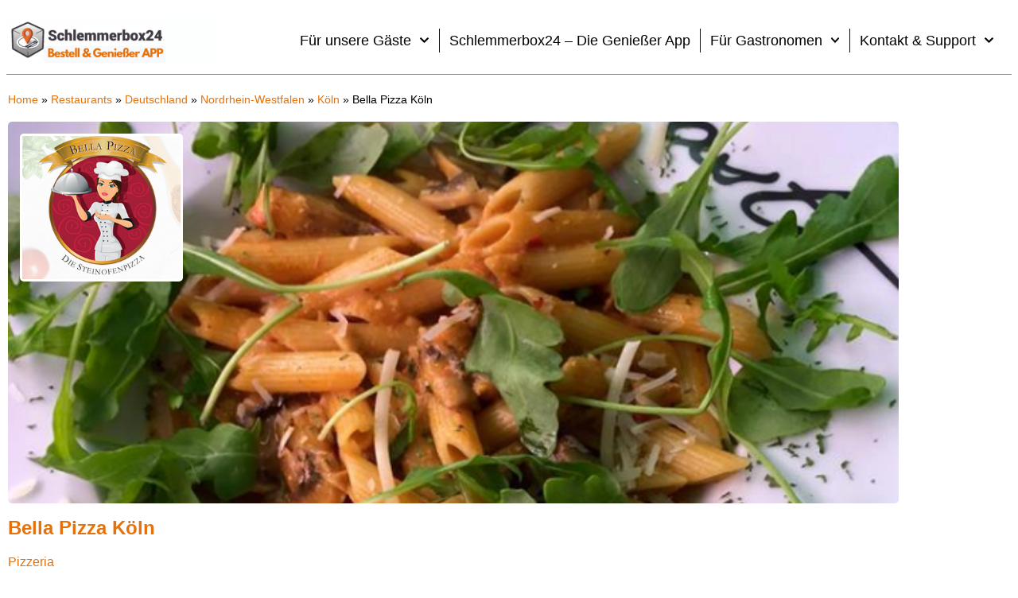

--- FILE ---
content_type: application/javascript
request_url: https://prism.app-us1.com/?a=28861020&u=https%3A%2F%2Fschlemmerbox24.de%2Fplaces%2Fbella-pizza-koeln-pizzeria-lieferservice%2F
body_size: 122
content:
window.visitorGlobalObject=window.visitorGlobalObject||window.prismGlobalObject;window.visitorGlobalObject.setVisitorId('21aa0584-51a1-49a7-80ee-4fa7c3b4aa36', '28861020');window.visitorGlobalObject.setWhitelistedServices('tracking', '28861020');